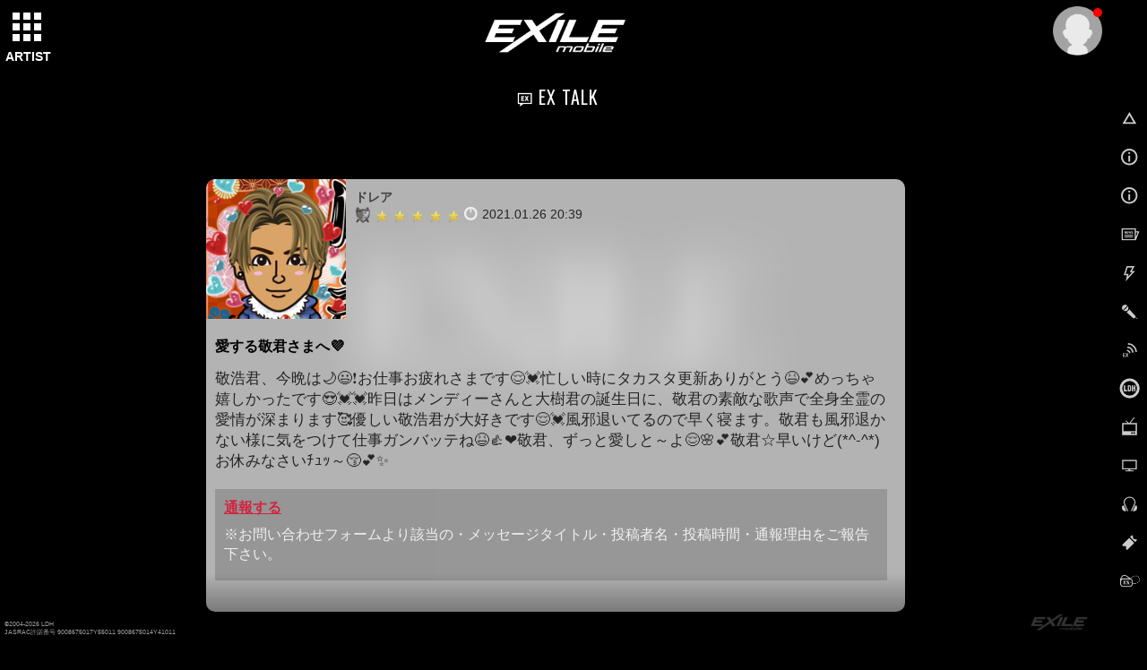

--- FILE ---
content_type: text/html; charset=SHIFT-JIS
request_url: https://m.ex-m.jp/bbs?i=detail&theme=1&id=358305&bnf=1&day=20210126
body_size: 6808
content:









<!doctype html>
<!--[if lt IE 7]><html class="no-js lt-ie9 lt-ie8 lt-ie7" lang="ja"><![endif]-->
<!--[if IE 7]><html class="no-js lt-ie9 lt-ie8" lang="ja"><![endif]-->
<!--[if IE 8]><html class="no-js lt-ie9" lang="ja"><![endif]-->
<!--[if gt IE 8]><!-->
<html class="no-js" lang="ja">
<!--<![endif]-->
<head>
<meta charset="UTF-8" />
<meta http-equiv="X-UA-Compatible" content="IE=edge">
<meta name="viewport" content="width=device-width,user-scalable=no,minimum-scale=1,maximum-scale=1">

<meta name="thumbnail" content="https://cf-stat.ex-m.jp/images/contents/banner/ex-mobile-logo.png" />

<meta name="format-detection" content="telephone=no">
<meta name="description" content="「EXILE」公式モバイルサイト。EXILEの最新情報から､チケット先行予約、メンバーブログ、動画など豊富なコンテンツが満載！" />
<meta name="keywords" content="EXILE,exile,エグザイル,えぐざいる,えぐもば" />
    <meta name="robots" content="noarchive" />

<link rel="shortcut icon" href="https://cf-stat.ex-m.jp/images/device/favicon.ico" type="image/x-icon" />
<link rel="apple-touch-icon" href="https://cf-stat.ex-m.jp/images/device/apple-touch-icon.png" />
<link rel="apple-touch-icon" sizes="57x57" href="https://cf-stat.ex-m.jp/images/device/apple-touch-icon-57x57.png" />
<link rel="apple-touch-icon" sizes="72x72" href="https://cf-stat.ex-m.jp/images/device/apple-touch-icon-72x72.png" />
<link rel="apple-touch-icon" sizes="76x76" href="https://cf-stat.ex-m.jp/images/device/apple-touch-icon-76x76.png" />
<link rel="apple-touch-icon" sizes="114x114" href="https://cf-stat.ex-m.jp/images/device/apple-touch-icon-114x114.png" />
<link rel="apple-touch-icon" sizes="120x120" href="https://cf-stat.ex-m.jp/images/device/apple-touch-icon-120x120.png" />
<link rel="apple-touch-icon" sizes="144x144" href="https://cf-stat.ex-m.jp/images/device/apple-touch-icon-144x144.png" />
<link rel="apple-touch-icon" sizes="152x152" href="https://cf-stat.ex-m.jp/images/device/apple-touch-icon-152x152.png" />
<link rel="apple-touch-icon" sizes="180x180" href="https://cf-stat.ex-m.jp/images/device/apple-touch-icon-180x180.png" />
<meta property="og:type" content="website" />
<meta property="og:title" content="EXILE mobile" />
<meta property="og:image" content="https://cf-stat.ex-m.jp/images/ogp/20160106/facebook_icon.png" />
<meta property="og:url" content="http://m.ex-m.jp" />
<meta property="og:site_name" content="EXILE mobile" />
<meta property="og:description" content="「EXILE」公式モバイルサイト。EXILEの最新情報から､チケット先行予約、メンバーブログ、動画など豊富なコンテンツが満載！" />




<title>BBS | EXILE mobile</title>

<link rel="stylesheet" type="text/css" href="https://cf-stat.ex-m.jp/css/style.css?1769582660"/>
<script type="text/javascript" src="https://cf-stat.ex-m.jp/js/vendor/modernizr-2.8.3-respond-1.4.2.min.js?1769582659"></script><link href='//fonts.googleapis.com/css?family=Oswald' rel='stylesheet' type='text/css'>
<script>
    window.ldh = window.ldh || {};
    window.ldh.project = "black";
    window.ldh.isPc = true;
    window.ldh.isMember = false;
    window.ldh.imageServerPath = {
        cf: 'https://cf-stat.ex-m.jp/',
        cache: 'https://cache-m.ex-m.jp/',
        s3: 'http://lp.ex-m.jp/'
    };
</script>

    <script src="//d2wy8f7a9ursnm.cloudfront.net/v4/bugsnag.min.js"></script>
    <script>window.bugsnagClient = bugsnag({ apiKey: '804243071a607420980b9f4678b58606', releaseStage: 'product'})</script>

</head>
<body >
<script>
  (function(i,s,o,g,r,a,m){i['GoogleAnalyticsObject']=r;i[r]=i[r]||function(){
  (i[r].q=i[r].q||[]).push(arguments)},i[r].l=1*new Date();a=s.createElement(o),
  m=s.getElementsByTagName(o)[0];a.async=1;a.src=g;m.parentNode.insertBefore(a,m)
  })(window,document,'script','//www.google-analytics.com/analytics.js','ga');

  ga('create', 'UA-27205932-1', 'auto');

  ga('set', 'dimension1', 'nomember');ga('set', 'dimension2', '');ga('send', 'pageview');ga('create', 'UA-92764340-1', 'auto', {'name': 'camTracker'});ga('camTracker.set', 'dimension1', 'noMember');ga('camTracker.set', 'dimension2', 'noMember');ga('camTracker.set', 'dimension3', 'noMember');ga('camTracker.set', 'dimension4', 'noMember');ga('camTracker.set', 'dimension5', 'noMember');ga('camTracker.set', 'dimension6', 'noMember');ga('camTracker.set', 'dimension7', 'noMember');ga('camTracker.set', 'dimension8', 'noMember');ga('camTracker.send', 'pageview');
</script>
<!--[if lt IE 8]>
    <p class="browserupgrade">You are using an <strong>outdated</strong> browser. Please <a href="http://browsehappy.com/">upgrade your browser</a> to improve your experience.</p>
<![endif]-->
  <script async src="https://www.googletagmanager.com/gtag/js?id=G-KEGRMPR36F"></script>
  <script>
    window.dataLayer = window.dataLayer || [];
    function gtag(){dataLayer.push(arguments);}
    gtag('js', new Date());
    gtag('config','G-KEGRMPR36F');

    gtag('set', 'user_properties', {'membership': 'nomember'});
  </script>






  <div id="bg-wrapper">
    <img id="bg-image" src="/images/all/bg/2021/bk_exile_logo_2.jpg"  data-cropimage='{\"sp\":{\"x\":400,\"y\":0,\"w\":1000,\"h\":1800},\"pc\":{\"y\":0}}'  data-blurStatus='on' data-bg-type="canvas"/>
          <canvas id="canvas" width="100%" height="100%"></canvas>
      </div>

  <div id="page">
        
<div id="control-panel">
  <div id="artistnavicon">
    <button id="artist-toggle-button" type="button" class="tcon tcon-grid tcon-grid--rearrange" aria-label="toggle grid" data-cta-target=".js-modal-1">
      <span class="tcon-grid__item" aria-hidden="true"></span>
      <span class="tcon-visible">ARTIST</span>
    </button>
  </div>
  <div id="navicon">
    <button type="button" class="tcon tcon-menu--xcross" aria-label="toggle menu">
      <span class="tcon-menu__lines" aria-hidden="true"></span>
      <span class="tcon-visuallyhidden"></span>
      <span class="tcon-visible">MENU</span>
    </button>
  </div>
</div>
<!-- /#control-panel -->
<div id="mypage-navicon" class="mypage-navicon">
  <div class="mypage-navicon__wrapper">
    <a class="mypage-navicon__anchor" href="/mypage/index"></a>
          <div class="mypage-navicon__icon">
        <div class="red-round"></div>
        <img src="https://cf-stat.ex-m.jp/images/nav/thumb_nonmember.png" cached="1" alt=""/>      </div>
      </div>
</div>
        <style scoped>
  #artist-nav {
    top:0;/* android bug fix */
    padding: 0 !important;
  }
  #artistmenu {
    height: auto;/* <- 再定義 */
  }
</style>

  <div id="artist-nav" class="">
    <h2 class="title">ARTIST</h2>
    <div id="artistmenublock">      <div id="artistmenu" class="touch-control">
        <ul class="artist-list">
          <li>
            <a href="/artist/index/274">
              <img src="https://cf-stat.ex-m.jp/images/artist/thumb/20210601/thumb-logo.jpg?date=20200602" alt="EXILE" cached="1"/>            </a>
          </li>
          <!-- 2020/08/12 Artist一覧からHIRO削除 -->
                    <!-- 2020/08/12 Artist一覧からHIRO削除 -->
          <li>
            <a href="/artist/index/3">
              <img src="https://cf-stat.ex-m.jp/images/all/renewal/matsu/20260108_290503df6bdf365dea84c07f5215020f/thumb/thumb-member03.jpg" alt="松本利夫"/>            </a>
            <h3>松本利夫</h3>
          </li>
          <li>
            <a href="/artist/index/4">
              <img src="https://cf-stat.ex-m.jp/images/all/renewal/exile_usa/20260108_8f7ec54a81869503f1871c10e655f94f/thumb/thumb-member04.jpg" alt="EXILE &Uuml;SA"/>            </a>
            <h3>EXILE &Uuml;SA</h3>
          </li>
          <li>
            <a href="/artist/index/5">
              <img src="https://cf-stat.ex-m.jp/images/all/renewal/exile_makidai/20260108_ddaa72b3482607f3c8ffa36994ce3cbc/thumb/thumb-member05.jpg" alt="EXILE MAKIDAI"/>            </a>
            <h3>EXILE MAKIDAI</h3>
          </li>
          <li>
            <a href="/artist/index/6">
              <img src="https://cf-stat.ex-m.jp/images/all/renewal/exile_atsushi/20250729_ffbea7550499d325f395565be87b912b/thumb/thumb-member06.jpg" alt="EXILE ATSUSHI"/>            </a>
            <h3>EXILE ATSUSHI</h3>
          </li>
          <li>
            <a href="/artist/index/7">
              <img src="https://cf-stat.ex-m.jp/images/all/renewal/exile/20251124_c8af57023fa9688e3a2591b22be2f4db/thumb/thumb-member07.jpg" alt="EXILE AKIRA"/>            </a>
            <h3>EXILE AKIRA</h3>
          </li>
          <li>
            <a href="/artist/index/8">
              <img src="https://cf-stat.ex-m.jp/images/all/renewal/exile/20251124_c8af57023fa9688e3a2591b22be2f4db/thumb/thumb-member08.jpg" alt="EXILE TAKAHIRO"/>            </a>
            <h3>EXILE TAKAHIRO</h3>
          </li>
          <li>
            <a href="/artist/index/9">
              <img src="https://cf-stat.ex-m.jp/images/all/renewal/exile/20251124_c8af57023fa9688e3a2591b22be2f4db/thumb/thumb-member09.jpg" alt="橘ケンチ"/>            </a>
            <h3>橘ケンチ</h3>
          </li>

          
          <li>
            <a href="/artist/index/11">
              <img src="https://cf-stat.ex-m.jp/images/all/renewal/exile/20251124_c8af57023fa9688e3a2591b22be2f4db/thumb/thumb-member11.jpg" alt="EXILE TETSUYA"/>            </a>
            <h3>EXILE TETSUYA</h3>
          </li>
          <li>
            <a href="/artist/index/12">
              <img src="https://cf-stat.ex-m.jp/images/all/renewal/exile/20251124_c8af57023fa9688e3a2591b22be2f4db/thumb/thumb-member12.jpg" alt="EXILE NESMITH"/>            </a>
            <h3>EXILE NESMITH</h3>
          </li>
          <li>
            <a href="/artist/index/13">
              <img src="https://cf-stat.ex-m.jp/images/all/renewal/exile/20251124_c8af57023fa9688e3a2591b22be2f4db/thumb/thumb-member13.jpg" alt="EXILE SHOKICHI"/>            </a>
            <h3>EXILE SHOKICHI</h3>
          </li>
          <li>
            <a href="/artist/index/14">
              <img src="https://cf-stat.ex-m.jp/images/all/renewal/exile/20251124_c8af57023fa9688e3a2591b22be2f4db/thumb/thumb-member14.jpg" alt="EXILE NAOTO"/>            </a>
            <h3>EXILE NAOTO</h3>
          </li>
          <li>
            <a href="/artist/index/15">
              <img src="https://cf-stat.ex-m.jp/images/all/renewal/exile/20251124_c8af57023fa9688e3a2591b22be2f4db/thumb/thumb-member15.jpg" alt="小林直己"/>            </a>
            <h3>小林直己</h3>
          </li>
          <li>
            <a href="/artist/index/16">
              <img src="https://cf-stat.ex-m.jp/images/all/renewal/exile/20251124_c8af57023fa9688e3a2591b22be2f4db/thumb/thumb-member16.jpg" alt="岩田剛典"/>            </a>
            <h3>岩田剛典</h3>
          </li>
          <li>
            <a href="/artist/index/17">
              <img src="https://cf-stat.ex-m.jp/images/all/renewal/exile/20251124_c8af57023fa9688e3a2591b22be2f4db/thumb/thumb-member17.jpg" alt="白濱亜嵐"/>            </a>
            <h3>白濱亜嵐</h3>
          </li>

                    
          <li>
            <a href="/artist/index/19">
              <img src="https://cf-stat.ex-m.jp/images/all/renewal/exile/20251124_c8af57023fa9688e3a2591b22be2f4db/thumb/thumb-member19.jpg" alt="世界"/>            </a>
            <h3>世界</h3>
          </li>
          <li>
            <a href="/artist/index/20">
              <img src="https://cf-stat.ex-m.jp/images/all/renewal/exile/20251124_c8af57023fa9688e3a2591b22be2f4db/thumb/thumb-member20.jpg" alt="佐藤大樹"/>            </a>
            <h3>佐藤大樹</h3>
          </li>
        </ul>

        <ul class="artist-list">
          <li>
            <a href="https://www.matsugumi.com/">
              <img src="https://cf-stat.ex-m.jp/images/artist/thumb/matsugumi/20160720/thumb-matsugumi_logo.jpg?date=20200602" alt="劇団EXILE 松組" cached="1"/>            </a>
          </li>
                    <li>
            <a href="http://www.pkcz.jp/">
              <img src="https://cf-stat.ex-m.jp/images/artist/thumb/pkcz/20201102/thumb-pkcz_logo.jpg?date=20200602" alt="PKCZ" cached="1"/>            </a>
          </li>
          <li>
            <a href="https://m.ldh-m.jp/artist/index/141">
              <img src="https://cf-stat.ex-m.jp/images/all/renewal/honest_boyz/20190129/logo_square.jpg?date=20200602" alt="HONEST BOYZ(R)" cached="1"/>            </a>
          </li>
          <li>
            <a href="http://www.aceofspades.jp/">
              <img src="https://cf-stat.ex-m.jp/images/artist/thumb/ace_of_spades/20160720/thumb-ace_of_spades_logo.jpg?date=20200602" alt="ACE OF SPADES" cached="1"/>            </a>
          </li>
          <li>
            <a href="/artist/index/115">
              <img src="https://cf-stat.ex-m.jp/images/artist/thumb/the_second/20230215/thumb-the_second_logo.jpg?date=20200602" alt="EXILE THE SECOND" cached="1"/>            </a>
          </li>
          <li>
            <a href="https://m.tribe-m.jp/artist/index/21">
              <img src="https://cf-stat.ex-m.jp/images/all/renewal/3rd_jsb/20251124_b2ea919ea8c40d98187cc106a6dc6e8a/thumb/thumb-logo21.jpg" alt="三代目 J SOUL BROTHERS"/>            </a>
          </li>
          <li>
            <a href="/Artist/index/279">
              <img src="https://cf-stat.ex-m.jp/images/all/artist/king_and_king/thumb/kingking_logo.png" alt="KING&amp;KING" cached="1"/>            </a>
          </li>
          <li>
            <a href="http://generations-ldh.jp/">
              <img src="https://cf-stat.ex-m.jp/images/renewal/generations/20190621/thumb/thumb-logo37.jpg?date=20200602" alt="GENERATIONS" cached="1"/>            </a>
          </li>
          <li>
                          <a href="https://m.tribe-m.jp/Artist/index/168">
                        <img src="https://cf-stat.ex-m.jp/images/all/renewal/fantastics/20190313/top_thumb/logo_thumb.jpg?date=20200602" alt="FANTASTICS" cached="1"/>          </a>
          </li>
                  </ul>
      </div>    </div>
  </div>

    <div id="siteId" class="sitelogo sitelogo--exile">EXILE</div>

        



<link rel="stylesheet" type="text/css" href="https://cf-stat.ex-m.jp/css/vendor/swiper.min.css?1769582660"/><script type="text/javascript" src="https://cf-stat.ex-m.jp/js/bundle/vendor/swiper.min.js?1769582660"></script>

<script>
  var bannerList = [{"id":"356","img_path":"img\/uplcmn\/2026\/0115\/f6f71c3c4799976b0e58f8327df8162b.jpg","url":"https:\/\/m.ex-m.jp\/live_ticket\/page_list\/2026_kid_kids00s","open_time":"2026-01-28 00:00:00","close_time":"2026-02-01 23:00:00","valid_flag":"1","alt":"","line":"1","created":"2026-01-15 10:47:27","modified":"2026-01-16 13:20:33"},{"id":"358","img_path":"img\/uplcmn\/2026\/0115\/0b892067a4d8d6b114fbe5f3908da3c3.jpg","url":"https:\/\/m.ex-m.jp\/live_ticket\/page_list\/2026_exile_perfectyearspecial","open_time":"2026-01-28 00:00:00","close_time":"2026-02-01 23:00:00","valid_flag":"1","alt":"","line":"1","created":"2026-01-15 10:50:03","modified":"2026-01-16 13:06:40"},{"id":"359","img_path":"img\/uplcmn\/2026\/0115\/caf5459e0d0017ac8403ecf008dfb637.jpg","url":"https:\/\/m.ex-m.jp\/live_ticket\/page_list\/2026_fantastics_sunflower","open_time":"2026-01-28 00:00:00","close_time":"2026-02-01 23:00:00","valid_flag":"1","alt":"","line":"1","created":"2026-01-15 10:50:03","modified":"2026-01-16 13:20:27"},{"id":"361","img_path":"img\/uplcmn\/2026\/0120\/664f7a48ce0eb6b6518fb68ccfb21c81.jpg","url":"https:\/\/m.ex-m.jp\/live_ticket\/page_list\/2026_psyfe_theroots","open_time":"2026-01-28 00:00:00","close_time":"2026-02-01 23:00:00","valid_flag":"1","alt":"","line":"1","created":"2026-01-20 11:40:56","modified":"2026-01-23 17:42:25"},{"id":"362","img_path":"img\/uplcmn\/2026\/0120\/b49eaafa8f6fc85260ce97dedbe3ede4.jpg","url":"https:\/\/m.ex-m.jp\/live_ticket\/page_list\/2026_generations_parallelquest","open_time":"2026-01-28 00:00:00","close_time":"2026-02-01 23:00:00","valid_flag":"1","alt":"","line":"1","created":"2026-01-20 13:22:44","modified":"2026-01-23 17:56:29"}];
</script>
  <div id="navpanel" class="navpanel">
    <nav id="globalnav" class="globalnav">
      <ul>
        <li>
          <a
            href="/"
            onclick="ga('send', 'event', 'glo_nav', 'click', 'TOP'); gtag('event','click_link', {'event_category':'glo_nav','event_label':'glo_nav_top'});"
          >
            <i class="nav-icon nav-icon__top"></i>
            TOP
          </a>
        </li>
                  <li>
            <a
              href="/login/index"
              onclick="ga('send', 'event', 'glo_nav', 'click', 'ログイン'); gtag('event','click_link', {'event_category':'glo_nav','event_label':'glo_nav_login'});"
            >
              <i class="nav-icon nav-icon__info"></i>
              ログイン
            </a>
          </li>
          <li>
            <a
              href="/regist/index#/"
              onclick="ga('send', 'event', 'glo_nav', 'click', '会員登録'); gtag('event','click_link', {'event_category':'glo_nav','event_label':'glo_nav_regist'});"
            >
              <i class="nav-icon nav-icon__info"></i>
              会員登録
            </a>
          </li>
                <li>
          <a
            href="/news"
            onclick="ga('send', 'event', 'glo_nav', 'click', 'NEWS'); gtag('event','click_link', {'event_category':'glo_nav','event_label':'glo_nav_news'});"
          >
            <i class="nav-icon nav-icon__news"></i>
            NEWS
          </a>
        </li>
        <li>
          <a
            href="/whats_new"
            onclick="ga('send', 'event', 'glo_nav', 'click', 'WHAT’S NEW'); gtag('event','click_link', {'event_category':'glo_nav','event_label':'glo_nav_whats_new'});"
          >
            <i class="nav-icon nav-icon__whatsnew"></i>
            WHAT’S NEW
          </a>
        </li>
        <li>
          <a
            href="/static/diary/index"
            onclick="ga('send', 'event', 'glo_nav', 'click', 'ARTIST BLOG'); gtag('event','click_link', {'event_category':'glo_nav','event_label':'glo_nav_artist_blog'});"
          >
            <i class="nav-icon nav-icon__artistblog"></i>
            ARTIST BLOG
          </a>
        </li>
        <li>
          <a
            href="/exile_ch"
            onclick="ga('send', 'event', 'glo_nav', 'click', 'EXILE ch'); gtag('event','click_link', {'event_category':'glo_nav','event_label':'glo_nav_exile_ch'});"
          >
            <i class="nav-icon nav-icon__exch"></i>
            EXILE ch
          </a>
        </li>
        <li>
          <a
            href="/common/info/list"
            onclick="ga('send', 'event', 'glo_nav', 'click', 'LDH Information'); gtag('event','click_link', {'event_category':'glo_nav','event_label':'glo_nav_ldh_information'});"
          >
            <i class="nav-icon nav-icon__ldhinfo"></i>
            LDH Information
          </a>
        </li>
        <li>
          <a
            href="/Cts/corner/index"
            onclick="ga('send', 'event', 'glo_nav', 'click', 'CORNER'); gtag('event','click_link', {'event_category':'glo_nav','event_label':'glo_nav_corner'});"
          >
            <i class="nav-icon nav-icon__corner"></i>
            CORNER
          </a>
        </li>
        <li>
          <a
            href="/media"
            onclick="ga('send', 'event', 'glo_nav', 'click', 'MEDIA'); gtag('event','click_link', {'event_category':'glo_nav','event_label':'glo_nav_media'});"
          >
            <i class="nav-icon nav-icon__media"></i>
            MEDIA
          </a>
        </li>
        <li>
          <a
            href="/discography"
            onclick="ga('send', 'event', 'glo_nav', 'click', 'DISCOGRAPHY'); gtag('event','click_link', {'event_category':'glo_nav','event_label':'glo_nav_discography'});"
          >
            <i class="nav-icon nav-icon__disco"></i>
            DISCOGRAPHY
          </a>
        </li>
        <li>
          <a
            href="/live_ticket"
            onclick="ga('send', 'event', 'glo_nav', 'click', 'TICKET'); gtag('event','click_link', {'event_category':'glo_nav','event_label':'glo_nav_ticket'});"
          >
            <i class="nav-icon nav-icon__ticket"></i>
            TICKET
          </a>
        </li>
        <li>
          <a
            href="/mypage/index"
            onclick="ga('send', 'event', 'glo_nav', 'click', 'MYPAGE'); gtag('event','click_link', {'event_category':'glo_nav','event_label':'glo_nav_mypage'});"
          >
            <i class="nav-icon nav-icon__mypage"></i>
            MYPAGE
          </a>
        </li>
                          <li>
            <a
              href="/booth/online/index"
              onclick="ga('send', 'event', 'glo_nav', 'click', 'ONLINE BOOTH'); gtag('event','click_link', {'event_category':'glo_nav','event_label':'glo_nav_online_booth'});"
            >
              <i class="nav-icon nav-icon__onlinebooth"></i>
              ONLINE BOOTH
            </a>
          </li>
                <li>
          <a
            href="/static/contents/index"
            onclick="ga('send', 'event', 'glo_nav', 'click', 'CONTENTS'); gtag('event','click_link', {'event_category':'glo_nav','event_label':'glo_nav_contents'});"
          >
            <i class="nav-icon nav-icon__contents"></i>
            CONTENTS
          </a>
        </li>
        <li>
          <a
            href="/static/shop/index"
            onclick="ga('send', 'event', 'glo_nav', 'click', 'SHOP'); gtag('event','click_link', {'event_category':'glo_nav','event_label':'glo_nav_shop'});"
          >
            <i class="nav-icon nav-icon__shop"></i>
            SHOP
          </a>
        </li>
        <li>
          <a
            href="https://exile.exfamily.jp/s/ldh01/"
            onclick="ga('send', 'event', 'glo_nav', 'click', 'FANCLUB'); gtag('event','click_link', {'event_category':'glo_nav','event_label':'glo_nav_fanclub'});"
          >
            <i class="nav-icon nav-icon__fanclub"></i>
            FANCLUB
          </a>
        </li>
        <li>
          <a
            href="https://www.exiletribecard.jp/"
            target="_blank"
            onclick="ga('send', 'event', 'glo_nav', 'click', 'EXILE TRIBE CARD'); gtag('event','click_link', {'event_category':'glo_nav','event_label':'glo_nav_exile_tribe_card'});"
          >
            <i class="nav-icon nav-icon__tribecard"></i>
            EXILE TRIBE CARD
          </a>
        </li>
        <li>
          <a href="/bbs/index" onclick="ga('send', 'event', 'glo_nav', 'click', 'EX TALK'); gtag('event','click_link', {'event_category':'glo_nav','event_label':'glo_nav_ex_talk'});"
          >
            <i class="nav-icon nav-icon__bbs"></i>
            EX TALK
          </a>
        </li>
        <li>
          <a
            href="/topics/topics_list"
            onclick="ga('send', 'event', 'glo_nav', 'click', 'SPECIAL and MORE'); gtag('event','click_link', {'event_category':'glo_nav','event_label':'glo_nav_special_and_more'});"
          >
            <i class="nav-icon nav-icon__specialmore"></i>
            SPECIAL and MORE
          </a>
        </li>
        <li>
          <a
            href="https://www.youtube.com/user/ldhofficial/featured"
            target="_blank"
            style="font-size:1.3rem"
            onclick="ga('send', 'event', 'glo_nav', 'click', 'YouTube LDH official'); gtag('event','click_link', {'event_category':'glo_nav','event_label':'glo_nav_youtube_ldh_official'});"
          >
            <i class="nav-icon nav-icon__youtube"></i>
            YouTube LDH official
          </a>
        </li>
        <li>
          <a
            href="https://www.ldh.co.jp/sns/"
            onclick="ga('send', 'event', 'glo_nav', 'click', 'Official SNS'); gtag('event','click_link', {'event_category':'glo_nav','event_label':'glo_nav_official_sns'});"
          >
            <i class="nav-icon nav-icon__sns"></i>
            official SNS
          </a>
        </li>
                                                        <li>
          <a
            href="/static/info/index"
            onclick="ga('send', 'event', 'glo_nav', 'click', 'SERVICE INFO'); gtag('event','click_link', {'event_category':'glo_nav','event_label':'glo_nav_service_info'});"
            class="accent"
          >
            <i class="nav-icon nav-icon__info--gold"></i>
            SERVICE INFO
          </a>
        </li>
      </ul>
    </nav>
    <div id="nav-hitarea"></div>
  </div>

   <header>
          <canvas id="head-canvas" width="100%" height="100%"></canvas>    <div class="inner">
      <h1 class="page-title"><i class="nav-icon nav-icon__bbs"></i>EX TALK</h1>
      </h1>
    </div>
  </header>

  <div id="bbs-board-list" class="contents contents-bbs">
    <div class="inner">
        <ul class="bbs-message">
          <li>
            <dl>
              <dt>
                                    
                                    
                                                              <img src="https://cache-m.ex-m.jp/image/mypage/avatar/L5/L5p8FRKA/thumb.png?t=202601291433" width="100%"/>
                      <a href="/mypage/q?character_id=L5p8FRKA"></a>
                                  </dt>

                <dd>
                  <div class="bbs-exname">ドレア</div>
                  <div class="shield">
                                            <img src="https://cf-stat.ex-m.jp/image/mypage/title/shield/5.png" width="16px">
                                      </div>

                  <div class="star">
                    
                                                                <img src="https://cf-stat.ex-m.jp/image/mypage/title/star/full.png" width="15" height="15" />
                                            <img src="https://cf-stat.ex-m.jp/image/mypage/title/star/full.png" width="15" height="15" />
                                            <img src="https://cf-stat.ex-m.jp/image/mypage/title/star/full.png" width="15" height="15" />
                                            <img src="https://cf-stat.ex-m.jp/image/mypage/title/star/full.png" width="15" height="15" />
                                            <img src="https://cf-stat.ex-m.jp/image/mypage/title/star/full.png" width="15" height="15" />
                                                                                                                      </div>

                                    <time class="time">2021.01.26 20:39</time>
                </dd>
              </dl>

              <dl class="bbs-message-detail">
                <dt class="bbs-message-ttl">
                  愛する敬君さまへ&#128156;                </dt>
                <dd>
                  <p>敬浩君、今晩は&#127769;&#128515;&#10071;お仕事お疲れさまです&#128524;&#128147;忙しい時にタカスタ更新ありがとう&#128518;&#128149;めっちゃ嬉しかったです&#128525;&#128147;&#128147;昨日はメンディーさんと大樹君の誕生日に、敬君の素敵な歌声で全身全霊の愛情が深まります&#129392;優しい敬浩君が大好きです&#128524;&#128147;風邪退いてるので早く寝ます。敬君も風邪退かない様に気をつけて仕事ガンバッテね&#128518;&#128077;&#10084;&#65039;敬君、ずっと愛しと～よ&#128524;&#127800;&#128149;敬君☆早いけど(*^-^*)お休みなさいﾁｭｯ～&#128538;&#128149;&#10024;</p>
                  <div class="report-box">
                    <div class="bbs-report"><a href="/inquiry/form" class="fs16 fs-xxs">通報する</a></div>
                    <p class="caution fs16 fs-xxs">※お問い合わせフォームより該当の・メッセージタイトル・投稿者名・投稿時間・通報理由をご報告下さい。</p>
                  </div>
                </dd>
              </dl>

          </li>
        </ul>

      </div>    </div>


    
    <footer id="btn-footer">
      <p id="footer-copyright" class="copyright">
        &copy;2004-2026 LDH<br>
        JASRAC許諾番号 9008675017Y55011 9008675014Y41011
      </p>
      <div class="logo"></div>
      <div class="inner"><a href="#" id="btn-more">more</a></div>
    </footer>

  </div>
    <div id="js-photoswipe-dialog" class="pswp pswp--ldh" tabindex="-1" role="dialog" aria-hidden="true">
    <div class="pswp__bg"></div>
    <div class="pswp__scroll-wrap">
        <div class="pswp__container">
            <div class="pswp__item"></div>
            <div class="pswp__item"></div>
            <div class="pswp__item"></div>
        </div>
        <div class="pswp__ui pswp__ui--hidden">
            <div class="pswp__caption">
                <div class="pswp__caption__center"></div>
            </div>
            <div class="pswp__top-bar">
                <div class="pswp__counter"></div>
                <button class="pswp__button pswp__button--close" title="Close (Esc)"></button>
                <div class="pswp__preloader">
                    <div class="pswp__preloader__icn">
                        <div class="pswp__preloader__cut">
                            <div class="pswp__preloader__donut"></div>
                        </div>
                    </div>
                </div>
            </div>
            <div class="pswp__share-modal pswp__share-modal--hidden pswp__single-tap">
                <div class="pswp__share-tooltip"></div>
            </div>
            <button class="pswp__button pswp__button--arrow--left" title="Previous (arrow left)">
            </button>
            <button class="pswp__button pswp__button--arrow--right" title="Next (arrow right)">
            </button>
        </div>
    </div>
</div>

    <div id="js-topics-dialog" class="common-dialog topics-dialog protectimg">
    <div class="js-animate common-dialog__container">
        <div id="js-topics-dialog-inner" class="common-dialog__inner"></div>
    </div>
    <a class="js-topics-dialog-close-btn topics-dialog-close-btn dblock" href="javascript:void(0);"><span></span></a>
</div>

<script id="js-topics-dialog-tmpl" type="text/x-jsrender">
    <div>
        <a class="dblock" href="{{:data.url}}">
            {{if data.tag.length > 0}}
                <div class="topics-dialog__header">
                    {{for data.tag}}<span class="topics-dialog__tag">{{:#data}}</span>{{/for}}
                </div>
            {{/if}}

            <figure class="topics-dialog__main">
                <img src="{{:data.imgeFilepath}}">
            </figure>

            {{if data.title}}
                <div class="topics-dialog__text">
                    <p>{{:data.title}}</p>
                </div>
            {{/if}}
        </a>
    </div>
</script>

  <script type="text/javascript" src="https://cf-stat.ex-m.jp/js/bundle/vendor.js?1769582660" charset="utf-8"></script>  <script type="text/javascript" src="https://cf-stat.ex-m.jp/js/bundle/main.js?1769582660" charset="utf-8"></script>      <script type="text/javascript" src="https://cf-stat.ex-m.jp/js/bundle/ldh-components.js?1769582660" charset="utf-8"></script>
  
        
    
</body>
</html>
